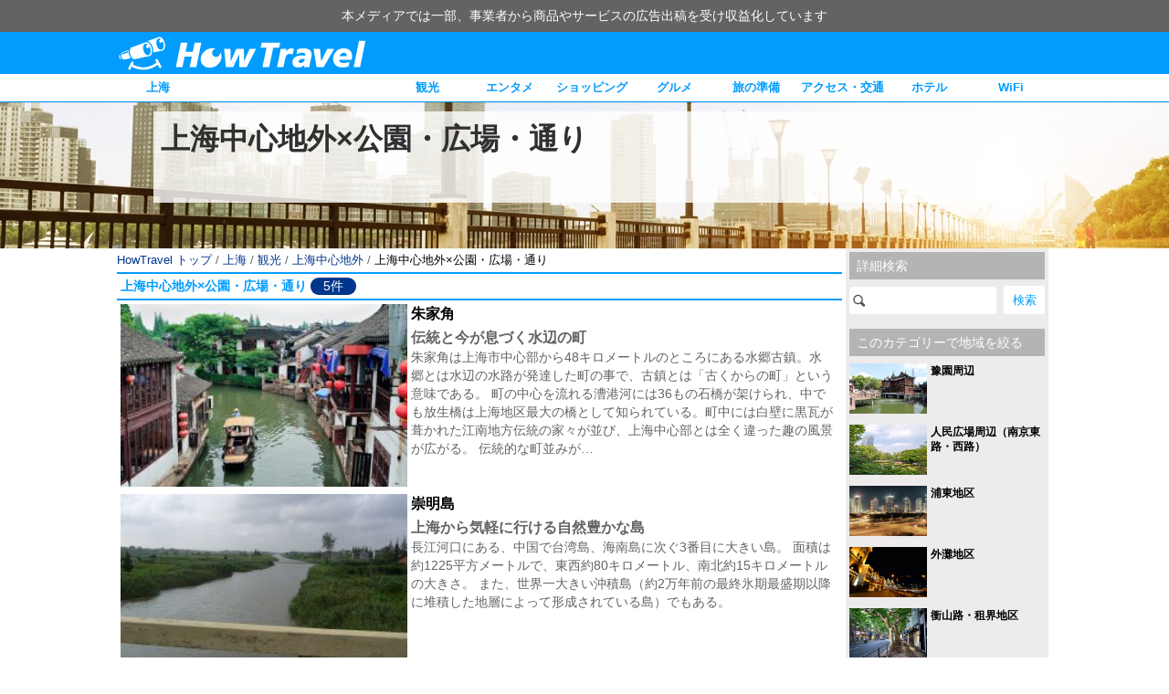

--- FILE ---
content_type: text/html; charset=UTF-8
request_url: https://www.howtravel.com/asia/china/shanghai/sha-sightseeing/sha-park_outside-shanghai/?md=area
body_size: 9461
content:
<!DOCTYPE html>
<html lang="ja">
<head>
<meta charset="utf-8">
<meta http-equiv="X-UA-Compatible" content="IE=edge, chrome=1" />
<meta name="viewport" content="width=device-width, user-scalable=no">
<link rel="alternate" type="application/atom+xml" title="HowTravel" href="https://www.howtravel.com/feed/atom/">
<link rel="shortcut icon" href="https://www.howtravel.com/wp-content/themes/tourpackage/public/img/favicon.ico" type="image/x-icon" />


<title>上海中心地外×公園・広場・通り - HowTravel</title>
<meta name="keywords" content="中国,上海,公園・広場・通り,上海中心地外,情報,旅行,旅程,準備,ランキング">
<meta name="description" content="">
<link rel="canonical" href="https://www.howtravel.com/asia/china/shanghai/sha-sightseeing/sha-park_outside-shanghai/">
<link rel="amphtml" href="https://www.howtravel.com/asia/china/shanghai/sha-sightseeing/sha-park_outside-shanghai/?amp=1">
<script type="application/ld+json">
[{"@context":"http:\/\/schema.org","@type":"WebSite","name":"HowTravel","alternateName":"\u30cf\u30a6\u30c8\u30e9\u30d9\u30eb","url":"https:\/\/www.howtravel.com"},{"@context":"http:\/\/schema.org","@type":"BreadcrumbList","itemListElement":[{"@type":"ListItem","position":1,"item":{"@id":"https:\/\/www.howtravel.com","name":"HowTravel \u30c8\u30c3\u30d7"}},{"@type":"ListItem","position":2,"item":{"@id":"https:\/\/www.howtravel.com\/asia\/china\/shanghai\/","name":"\u4e0a\u6d77"}},{"@type":"ListItem","position":3,"item":{"@id":"https:\/\/www.howtravel.com\/asia\/china\/shanghai\/sha-sightseeing\/","name":"\u4e0a\u6d77 \u89b3\u5149"}},{"@type":"ListItem","position":4,"item":{"@id":"https:\/\/www.howtravel.com\/asia\/china\/shanghai\/outside-shanghai\/","name":"\u4e0a\u6d77\u4e2d\u5fc3\u5730\u5916"}},{"@type":"ListItem","position":5,"item":{"@id":"https:\/\/www.howtravel.com\/asia\/china\/shanghai\/sha-sightseeing\/sha-park_outside-shanghai\/","name":"\u4e0a\u6d77\u4e2d\u5fc3\u5730\u5916\u00d7\u516c\u5712\u30fb\u5e83\u5834\u30fb\u901a\u308a"}}]}]
</script>

<meta property="fb:app_id" content="649127395223099">
<meta property="twitter:card" content="summary_large_image">
<meta property="twitter:site" content="@howtravel_jp">
<meta property="og:type" content="website">
<meta property="og:url" content="https://www.howtravel.com/asia/china/shanghai/sha-sightseeing/sha-park_outside-shanghai/">
<meta property="og:title" content="上海中心地外×公園・広場・通り - HowTravel">
<meta property="og:image" content="https://www.howtravel.com/wp-content/uploads/2015/09/shanghai.jpg">
<meta property="og:description" content="">
<meta name="google-play-app" content="app-id=com.howtravel.howtravel">

<style type="text/css">
      .column-a, .column-b {
    position: relative;
    box-sizing: border-box;
    margin: 0 auto;
    width: 1024px;
  }
  .column-a:after, .column-b:after, .column-l:after, .column-r:after {
    clear: both;
    content: ".";
    display: block;
    visibility: hidden;
    height: 0;
  }
  .column-a .column-l {
    width: 794px;
  }
  .column-a .column-r {
    width: 230px;
  }
  .column-b .column-l {
    width: 700px;
  }
  .column-b .column-r {
    width: 324px;
  }
  .column-l {
    float: left;
  }
  .column-r {
    float: right;
  }
  .column-l, .column-r {
    box-sizing: border-box;
  }
  </style>

<script type="text/javascript" language="javascript">
  var vc_pid = "884961789";
</script>

<script>
  var googletag = googletag || {};
  googletag.cmd = googletag.cmd || [];
</script>

<script>
  googletag.cmd.push(function() {
    googletag.defineSlot('/216138432/native-pickup', ['fluid'], 'div-gpt-ad-1504782753677-3').addService(googletag.pubads()).setTargeting("city","shanghai");
    googletag.defineSlot('/216138432/native-pickup-head', ['fluid'], 'div-gpt-ad-1508405552362-7').addService(googletag.pubads()).setTargeting("city","shanghai");
    googletag.defineSlot('/216138432/native-pickup-second', ['fluid'], 'div-gpt-ad-1521711758345-21').addService(googletag.pubads()).setTargeting("city","shanghai");

    googletag.defineSlot('/216138432/PC-right-landmark', [300, 600], 'div-gpt-ad-1510537842688-17').addService(googletag.pubads()).setTargeting("city","shanghai");

    googletag.defineSlot('/216138432/pc-header-landmark', [970, 90], 'div-gpt-ad-1513154998770-19').addService(googletag.pubads()).setTargeting("city","shanghai");
    googletag.defineSlot('/216138432/sp-header-landmark', [300, 100], 'div-gpt-ad-1513154998770-20').addService(googletag.pubads()).setTargeting("city","shanghai");

    googletag.pubads().enableSingleRequest();
    googletag.enableServices();
  });
</script>

  <link rel="stylesheet" href="https://www.howtravel.com/wp-content/themes/tourpackage/public/css/wall.desktop.css?6957712d06cc3" type="text/css">

</head>
<body>
<div class="prmessage">
  <div class="prmessage__container">
    <div class="prmessage__message">本メディアでは一部、事業者から商品やサービスの広告出稿を受け収益化しています</div>
  </div>
</div>  <div class="header-pc">
  <div class="header-pc__wrapper">
    <a class="header-pc__logo" href="https://www.howtravel.com">
      <img class="header-pc__logo-image" src="https://www.howtravel.com/wp-content/themes/tourpackage/public/img/logo_title.png" alt="HowTravel">
    </a>
  </div>
</div>
  <div class="navi-pc">
    <div class="wrapper">
      <div class="left item">
        <a href="https://www.howtravel.com/asia/china/shanghai/">上海</a>
      </div>
      <div class="right">
              <div class="item">
          <a href="https://www.howtravel.com/asia/china/shanghai/sha-sightseeing/">観光</a>
        </div>
              <div class="item">
          <a href="https://www.howtravel.com/asia/china/shanghai/sha-entertainment/">エンタメ</a>
        </div>
              <div class="item">
          <a href="https://www.howtravel.com/asia/china/shanghai/sha-shopping/">ショッピング</a>
        </div>
              <div class="item">
          <a href="https://www.howtravel.com/asia/china/shanghai/sha-restaurant/">グルメ</a>
        </div>
              <div class="item">
          <a href="https://www.howtravel.com/asia/china/shanghai/sha-preparation/">旅の準備</a>
        </div>
              <div class="item">
          <a href="https://www.howtravel.com/asia/china/shanghai/sha-access/">アクセス・交通</a>
        </div>
              <div class="item">
          <a href="https://www.howtravel.com/asia/china/shanghai/sha-hotel/shanghai-hotel-area/">ホテル</a>
        </div>
                    <div class="item">
          <a href="https://www.howtravel.com/internet/china/">WiFi</a>
        </div>
            </div>
    </div>
  </div>
<div class="page">
<div class="main-a">
      <img class="main-a__background" src="https://www.howtravel.com/wp-content/uploads/2000/middle/china/shanghai/area/outside-shanghai.jpg">
    <div class="content">
    <h1 class="h1">上海中心地外×公園・広場・通り</h1>
      </div>
</div>
<div class="column-a">
  <div class="column-r pla pra">
    <div class="bg mbc pba pta pra pla">
      <p class="headline-f">詳細検索</p>
      <form action="https://www.howtravel.com/asia/china/shanghai/" method="get" class="search-pc">
        <input class="search-input" type="text" name="s">
        <input class="search-submit" type="submit" value="検索">
      </form>
              <div class="area mtd">
          <p class="headline-f mbb">このカテゴリーで地域を絞る</p>
                      <ul class="">
                          <li class="mbc"><a class="article-k" href="https://www.howtravel.com/asia/china/shanghai/sha-sightseeing/sha-park_around-yu-garden/?md=area">
    <img class="image" src="https://www.howtravel.com/wp-content/uploads/2015/09/around-yu-garden-534x355.jpg" width="60px" height="55px" alt="around-yu-garden">
    <p class="title">豫園周辺</p>
</a>
</li>
                          <li class="mbc"><a class="article-k" href="https://www.howtravel.com/asia/china/shanghai/sha-sightseeing/sha-park_around-peoples-square/?md=area">
    <img class="image" src="https://www.howtravel.com/wp-content/uploads/2015/09/around-peoples-square-269x355.jpg" width="60px" height="55px" alt="around-peoples-square">
    <p class="title">人民広場周辺（南京東路・西路）</p>
</a>
</li>
                          <li class="mbc"><a class="article-k" href="https://www.howtravel.com/asia/china/shanghai/sha-sightseeing/sha-park_pudong-area/?md=area">
    <img class="image" src="https://www.howtravel.com/wp-content/uploads/2015/09/pudong-area-355x355.jpg" width="60px" height="55px" alt="pudong-area">
    <p class="title">浦東地区</p>
</a>
</li>
                          <li class="mbc"><a class="article-k" href="https://www.howtravel.com/asia/china/shanghai/sha-sightseeing/sha-park_the-bund-area/?md=area">
    <img class="image" src="https://www.howtravel.com/wp-content/uploads/2015/09/the-bund-area-532x355.jpg" width="60px" height="55px" alt="the-bund-area">
    <p class="title">外灘地区</p>
</a>
</li>
                          <li class="mbc"><a class="article-k" href="https://www.howtravel.com/asia/china/shanghai/sha-sightseeing/sha-park_heng-shan-lu-and-concession-area/?md=area">
    <img class="image" src="https://www.howtravel.com/wp-content/uploads/2015/09/heng-shan-lu-and-concession-area-473x355.jpg" width="60px" height="55px" alt="heng-shan-lu-and-concession-area">
    <p class="title">衝山路・租界地区</p>
</a>
</li>
                          <li class="mbc"><a class="article-k" href="https://www.howtravel.com/asia/china/shanghai/sha-sightseeing/sha-park_hongkou-district/?md=area">
    <img class="image" src="https://www.howtravel.com/wp-content/uploads/2015/09/hongkou-district-473x355.jpg" width="60px" height="55px" alt="hongkou-district">
    <p class="title">虹口地区</p>
</a>
</li>
                          <li class="mbc"><a class="article-k" href="https://www.howtravel.com/asia/china/shanghai/sha-sightseeing/sha-park_outside-shanghai/?md=area">
    <img class="image" src="https://www.howtravel.com/wp-content/uploads/2015/09/outside-shanghai-534x343.jpg" width="60px" height="55px" alt="outside-shanghai">
    <p class="title">上海中心地外</p>
</a>
</li>
                        </ul>
                  </div>
          </div>
      </div>
  <div class="column-l ba">
    <div class="breadcrumb">
      <a href="https://www.howtravel.com" class="breadcrumb-link has-link">HowTravel トップ</a>
    /      <a href="https://www.howtravel.com/asia/china/shanghai/" class="breadcrumb-link has-link">上海</a>
    /      <a href="https://www.howtravel.com/asia/china/shanghai/sha-sightseeing/" class="breadcrumb-link has-link">観光</a>
    /      <a href="https://www.howtravel.com/asia/china/shanghai/outside-shanghai/" class="breadcrumb-link has-link">上海中心地外</a>
    /      <p class="breadcrumb-link no-link">上海中心地外×公園・広場・通り</p>
    </div>
                    <h2 class="headline-a">
  <p class="title">上海中心地外×公園・広場・通り</p>
      <p class="count">5件</p>
  </h2>
  <a class="article-i" href="https://www.howtravel.com/asia/china/shanghai/sha-sightseeing/sha-park/zhujiajiao/">
  <div class="image-wrapper">
          <img src="https://www.howtravel.com/wp-content/uploads/2015/09/slick_Zhujiajiao_100-270x180.jpg" class="image" alt="Zhujiajiao">
      </div>
  <div class="content-wrapper">
    <p class="title">朱家角</p>
          <p class="sub-title">伝統と今が息づく水辺の町</p>
              <p class="description">朱家角は上海市中心部から48キロメートルのところにある水郷古鎮。水郷とは水辺の水路が発達した町の事で、古鎮とは「古くからの町」という意味である。 町の中心を流れる漕港河には36もの石橋が架けられ、中でも放生橋は上海地区最大の橋として知られている。町中には白壁に黒瓦が葺かれた江南地方伝統の家々が並び、上海中心部とは全く違った趣の風景が広がる。 伝統的な町並みが&hellip;</p>
      </div>
</a>
          <a class="article-i" href="https://www.howtravel.com/asia/china/shanghai/sha-sightseeing/sha-park/chongming-island/">
  <div class="image-wrapper">
          <img src="https://www.howtravel.com/wp-content/uploads/2015/09/slick_Chongming-Island_100-270x180.jpg" class="image" alt="Chongming Island">
      </div>
  <div class="content-wrapper">
    <p class="title">崇明島</p>
          <p class="sub-title">上海から気軽に行ける自然豊かな島</p>
              <p class="description">長江河口にある、中国で台湾島、海南島に次ぐ3番目に大きい島。 面積は約1225平方メートルで、東西約80キロメートル、南北約15キロメートルの大きさ。 また、世界一大きい沖積島（約2万年前の最終氷期最盛期以降に堆積した地層によって形成されている島）でもある。</p>
      </div>
</a>
          <a class="article-i" href="https://www.howtravel.com/asia/china/shanghai/sha-sightseeing/sha-park/qibao-old-street/">
  <div class="image-wrapper">
          <img src="https://www.howtravel.com/wp-content/uploads/2015/09/slick_Qibao-Old-Street_100-270x180.jpg" class="image" alt="Qibao Old Street">
      </div>
  <div class="content-wrapper">
    <p class="title">七宝老街</p>
          <p class="sub-title">地元の人々にも愛される水郷古鎮</p>
              <p class="description">市の中心部から南西へ約15キロメートルのところにある水郷古鎮。 地下鉄9号線で行くことができ距離も近いため、最も訪れやすい水郷古鎮として人気。 面積は21.3平方キロメートルと小規模だが、1000年以上もの歴史を持つ。</p>
      </div>
</a>
              <a class="article-i" href="https://www.howtravel.com/asia/china/shanghai/sha-sightseeing/sha-park/sheshan-national-forest-park/">
  <div class="image-wrapper">
          <img src="https://www.howtravel.com/wp-content/uploads/2015/09/slick_Sheshan-National-Forest-Park_100-270x180.jpg" class="image" alt="Sheshan National Forest Park">
      </div>
  <div class="content-wrapper">
    <p class="title">余山国家森林公園</p>
          <p class="sub-title">上海で最も高い山「余山」を擁する公園</p>
              <p class="description">上海市中心部より南西へ約30キロメートルに位置する森林公園。「余山」と呼ばれる山を擁する。余山は「西余山」と「東余山」に分かれ、高さは最高で99メートル。山がほとんどない上海において、最も高い山と言われている。上海はほとんどが平地なため、余山からは四方に広がる街を、遠くまで見渡すことができる。また、気軽にハイキングを楽しめる、と地元の人々に人気のスポットでも&hellip;</p>
      </div>
</a>
          <a class="article-i" href="https://www.howtravel.com/asia/china/shanghai/sha-sightseeing/sha-park/garden-zuibaichi/">
  <div class="image-wrapper">
          <img src="https://www.howtravel.com/wp-content/uploads/2015/09/slick_Garden-Zuibaichi_100-270x180.jpg" class="image" alt="Garden Zuibaichi">
      </div>
  <div class="content-wrapper">
    <p class="title">酔白池</p>
          <p class="sub-title">唐代の詩人・白居易に憧れ造られた庭園</p>
              <p class="description">上海南西の松江区に位置する庭園で、豫園・古猗園・秋霞圃・曲水園とともに上海五大古典園林とされている。 もともと「酔白池」のある場所は宋代の役人・朱之純によって建てられた私邸「谷陽園」であった。</p>
      </div>
</a>
              <div class="mbe"></div>
          </div>
</div>
</div>
<div class="footer">
  <div class="footer__wrapper">
    <p class="footer__title">HowTravel 海外データガイド一覧</p>
        <p class="footer__subtitle">ヨーロッパ</p>
            <a class="footer__item" href="https://www.howtravel.com/europe/france/strasbourg/">ストラスブール</a>
        <a class="footer__item" href="https://www.howtravel.com/europe/france/nice/">ニース</a>
        <a class="footer__item" href="https://www.howtravel.com/europe/france/paris/">パリ</a>
                <a class="footer__item" href="https://www.howtravel.com/europe/uk/edinburgh/">エジンバラ</a>
        <a class="footer__item" href="https://www.howtravel.com/europe/uk/london/">ロンドン</a>
                <a class="footer__item" href="https://www.howtravel.com/europe/italy/naples/">ナポリ</a>
        <a class="footer__item" href="https://www.howtravel.com/europe/italy/florence/">フィレンツェ</a>
        <a class="footer__item" href="https://www.howtravel.com/europe/italy/venice/">ベネチア</a>
        <a class="footer__item" href="https://www.howtravel.com/europe/italy/milan/">ミラノ</a>
        <a class="footer__item" href="https://www.howtravel.com/europe/italy/rome/">ローマ</a>
                <a class="footer__item" href="https://www.howtravel.com/europe/switzerland/switzerland-switzerland/">スイス</a>
                <a class="footer__item" href="https://www.howtravel.com/europe/austria/vienna/">ウィーン</a>
                <a class="footer__item" href="https://www.howtravel.com/europe/netherlands/amsterdam/">アムステルダム</a>
                <a class="footer__item" href="https://www.howtravel.com/europe/spain/granada/">グラナダ</a>
        <a class="footer__item" href="https://www.howtravel.com/europe/spain/seville/">セビリア</a>
        <a class="footer__item" href="https://www.howtravel.com/europe/spain/barcelona/">バルセロナ</a>
        <a class="footer__item" href="https://www.howtravel.com/europe/spain/madrid/">マドリード</a>
                <a class="footer__item" href="https://www.howtravel.com/europe/germany/frankfurt/">フランクフルト</a>
        <a class="footer__item" href="https://www.howtravel.com/europe/germany/berlin/">ベルリン</a>
        <a class="footer__item" href="https://www.howtravel.com/europe/germany/munich/">ミュンヘン</a>
                <p class="footer__subtitle">アジア</p>
            <a class="footer__item" href="https://www.howtravel.com/asia/japan/japa-japan/">日本</a>
                <a class="footer__item" href="https://www.howtravel.com/asia/india/delhi/">デリー</a>
                <a class="footer__item" href="https://www.howtravel.com/asia/indonesia/jakarta/">ジャカルタ</a>
        <a class="footer__item" href="https://www.howtravel.com/asia/indonesia/bali/">バリ</a>
                <a class="footer__item" href="https://www.howtravel.com/asia/singapore/sin-singapore/">シンガポール</a>
                <a class="footer__item" href="https://www.howtravel.com/asia/korea/seoul/">ソウル</a>
        <a class="footer__item" href="https://www.howtravel.com/asia/korea/busan/">釜山</a>
                <a class="footer__item" href="https://www.howtravel.com/asia/thailand/bangkok/">バンコク</a>
                <a class="footer__item" href="https://www.howtravel.com/asia/taiwan/taipei/">台北</a>
                <a class="footer__item" href="https://www.howtravel.com/asia/china/hong-kong/">香港</a>
        <a class="footer__item" href="https://www.howtravel.com/asia/china/shanghai/">上海</a>
        <a class="footer__item" href="https://www.howtravel.com/asia/china/beijing/">北京</a>
        <a class="footer__item" href="https://www.howtravel.com/asia/china/macau/">マカオ</a>
                <a class="footer__item" href="https://www.howtravel.com/asia/philippines/manila/">マニラ</a>
                <a class="footer__item" href="https://www.howtravel.com/asia/vietnam/hanoi/">ハノイ</a>
        <a class="footer__item" href="https://www.howtravel.com/asia/vietnam/ho-chi-minh-city/">ホーチミン</a>
                <a class="footer__item" href="https://www.howtravel.com/asia/malaysia/kualalumpur/">クアラルンプール</a>
                <p class="footer__subtitle">中東</p>
            <a class="footer__item" href="https://www.howtravel.com/mideast/turkey/istanbul/">イスタンブール</a>
                <p class="footer__subtitle">オセアニア</p>
            <a class="footer__item" href="https://www.howtravel.com/oceania/australia/sydney/">シドニー</a>
                <p class="footer__subtitle">北米</p>
            <a class="footer__item" href="https://www.howtravel.com/north-america/us/guam/">グアム</a>
        <a class="footer__item" href="https://www.howtravel.com/north-america/us/saipan/">サイパン</a>
        <a class="footer__item" href="https://www.howtravel.com/north-america/us/hawaii/">ハワイ</a>
        <a class="footer__item" href="https://www.howtravel.com/north-america/us/chicago/">シカゴ</a>
        <a class="footer__item" href="https://www.howtravel.com/north-america/us/new-york/">ニューヨーク</a>
        <a class="footer__item" href="https://www.howtravel.com/north-america/us/los-angeles/">ロサンゼルス</a>
                <a class="footer__item" href="https://www.howtravel.com/north-america/canada/toronto/">トロント</a>
                <p class="footer__subtitle">中南米</p>
            <a class="footer__item" href="https://www.howtravel.com/south-central-america/brazil/sao-paulo/">サンパウロ</a>
                <p class="footer__title">グループサイト</p>
        <a class="footer__item" href="https://www.howtravel.com/news/">HowTravelニュース</a>
        <a class="footer__item" href="https://www.howtravel.com/suitcase/">スーツケースおすすめ情報</a>
        <a class="footer__item" href="https://www.howtravel.com/internet/">HowTravelWiFi</a>
        <div class="c mtf mbc">
          <a class="footer__item" href="https://www.howtravel.com">サイトトップ</a>
          <a class="footer__item" href="https://hitinc.co.jp">運営会社</a>
          <a class="footer__item" href="https://hitinc.co.jp/terms-of-use/">利用規約</a>
          <a class="footer__item" href="https://hitinc.co.jp/privacy/">プライバシーポリシー</a>
          <a class="footer__item" href="https://hitinc.co.jp/specified-commercial-transactions-law/">特定商取引法に基づく表示</a>
          <a class="footer__item" href="https://hitinc.co.jp/contact-hitinc/">お問い合わせ</a>
        <p class="footer__copyright">&copy; 2015-2020 HIT Inc.</p>
    </div>
  </div>
</div>
  <script>
window.world = [{"id":76,"title":"\u30e8\u30fc\u30ed\u30c3\u30d1","slug":"europe","description":"Europe","countries":[{"id":63,"title":"\u30d5\u30e9\u30f3\u30b9","slug":"france","description":"France","cities":[{"id":292,"title":"\u30b9\u30c8\u30e9\u30b9\u30d6\u30fc\u30eb","slug":"strasbourg","description":"","link":"https:\/\/www.howtravel.com\/europe\/france\/strasbourg\/"},{"id":364,"title":"\u30cb\u30fc\u30b9","slug":"nice","description":"","link":"https:\/\/www.howtravel.com\/europe\/france\/nice\/"},{"id":62,"title":"\u30d1\u30ea","slug":"paris","description":"","link":"https:\/\/www.howtravel.com\/europe\/france\/paris\/"}]},{"id":122,"title":"\u30a4\u30ae\u30ea\u30b9","slug":"uk","description":"United Kingdom","cities":[{"id":325,"title":"\u30a8\u30b8\u30f3\u30d0\u30e9","slug":"edinburgh","description":"","link":"https:\/\/www.howtravel.com\/europe\/uk\/edinburgh\/"},{"id":123,"title":"\u30ed\u30f3\u30c9\u30f3","slug":"london","description":"","link":"https:\/\/www.howtravel.com\/europe\/uk\/london\/"}]},{"id":106,"title":"\u30a4\u30bf\u30ea\u30a2","slug":"italy","description":"Italy","cities":[{"id":337,"title":"\u30ca\u30dd\u30ea","slug":"naples","description":"","link":"https:\/\/www.howtravel.com\/europe\/italy\/naples\/"},{"id":172,"title":"\u30d5\u30a3\u30ec\u30f3\u30c4\u30a7","slug":"florence","description":"","link":"https:\/\/www.howtravel.com\/europe\/italy\/florence\/"},{"id":264,"title":"\u30d9\u30cd\u30c1\u30a2","slug":"venice","description":"","link":"https:\/\/www.howtravel.com\/europe\/italy\/venice\/"},{"id":201,"title":"\u30df\u30e9\u30ce","slug":"milan","description":"","link":"https:\/\/www.howtravel.com\/europe\/italy\/milan\/"},{"id":107,"title":"\u30ed\u30fc\u30de","slug":"rome","description":"","link":"https:\/\/www.howtravel.com\/europe\/italy\/rome\/"}]},{"id":317,"title":"\u30b9\u30a4\u30b9","slug":"switzerland","description":"Switzerland","cities":[{"id":363,"title":"\u30b9\u30a4\u30b9","slug":"switzerland-switzerland","description":"","link":"https:\/\/www.howtravel.com\/europe\/switzerland\/switzerland-switzerland\/"}]},{"id":217,"title":"\u30aa\u30fc\u30b9\u30c8\u30ea\u30a2","slug":"austria","description":"Austria","cities":[{"id":218,"title":"\u30a6\u30a3\u30fc\u30f3","slug":"vienna","description":"","link":"https:\/\/www.howtravel.com\/europe\/austria\/vienna\/"}]},{"id":269,"title":"\u30aa\u30e9\u30f3\u30c0","slug":"netherlands","description":"Netherlands","cities":[{"id":270,"title":"\u30a2\u30e0\u30b9\u30c6\u30eb\u30c0\u30e0","slug":"amsterdam","description":"","link":"https:\/\/www.howtravel.com\/europe\/netherlands\/amsterdam\/"}]},{"id":152,"title":"\u30b9\u30da\u30a4\u30f3","slug":"spain","description":"Spain","cities":[{"id":431,"title":"\u30b0\u30e9\u30ca\u30c0","slug":"granada","description":"","link":"https:\/\/www.howtravel.com\/europe\/spain\/granada\/"},{"id":378,"title":"\u30bb\u30d3\u30ea\u30a2","slug":"seville","description":"","link":"https:\/\/www.howtravel.com\/europe\/spain\/seville\/"},{"id":153,"title":"\u30d0\u30eb\u30bb\u30ed\u30ca","slug":"barcelona","description":"","link":"https:\/\/www.howtravel.com\/europe\/spain\/barcelona\/"},{"id":239,"title":"\u30de\u30c9\u30ea\u30fc\u30c9","slug":"madrid","description":"","link":"https:\/\/www.howtravel.com\/europe\/spain\/madrid\/"}]},{"id":77,"title":"\u30c9\u30a4\u30c4","slug":"germany","description":"Germany","cities":[{"id":257,"title":"\u30d5\u30e9\u30f3\u30af\u30d5\u30eb\u30c8","slug":"frankfurt","description":"","link":"https:\/\/www.howtravel.com\/europe\/germany\/frankfurt\/"},{"id":393,"title":"\u30d9\u30eb\u30ea\u30f3","slug":"berlin","description":"","link":"https:\/\/www.howtravel.com\/europe\/germany\/berlin\/"},{"id":78,"title":"\u30df\u30e5\u30f3\u30d8\u30f3","slug":"munich","description":"","link":"https:\/\/www.howtravel.com\/europe\/germany\/munich\/"}]}]},{"id":451,"title":"\u30a2\u30b8\u30a2","slug":"asia","description":"Asia","countries":[{"id":901,"title":"\u65e5\u672c","slug":"japan","description":"Japan","cities":[{"id":13837,"title":"\u65e5\u672c","slug":"japa-japan","description":"","link":"https:\/\/www.howtravel.com\/asia\/japan\/japa-japan\/"}]},{"id":1292,"title":"\u30a4\u30f3\u30c9","slug":"india","description":"India","cities":[{"id":1510,"title":"\u30c7\u30ea\u30fc","slug":"delhi","description":"","link":"https:\/\/www.howtravel.com\/asia\/india\/delhi\/"}]},{"id":1293,"title":"\u30a4\u30f3\u30c9\u30cd\u30b7\u30a2","slug":"indonesia","description":"Indonesia","cities":[{"id":1472,"title":"\u30b8\u30e3\u30ab\u30eb\u30bf","slug":"jakarta","description":"","link":"https:\/\/www.howtravel.com\/asia\/indonesia\/jakarta\/"},{"id":1547,"title":"\u30d0\u30ea","slug":"bali","description":"","link":"https:\/\/www.howtravel.com\/asia\/indonesia\/bali\/"}]},{"id":847,"title":"\u30b7\u30f3\u30ac\u30dd\u30fc\u30eb","slug":"singapore","description":"Singapore","cities":[{"id":848,"title":"\u30b7\u30f3\u30ac\u30dd\u30fc\u30eb","slug":"sin-singapore","description":"","link":"https:\/\/www.howtravel.com\/asia\/singapore\/sin-singapore\/"}]},{"id":452,"title":"\u97d3\u56fd","slug":"korea","description":"Korea","cities":[{"id":453,"title":"\u30bd\u30a6\u30eb","slug":"seoul","description":"","link":"https:\/\/www.howtravel.com\/asia\/korea\/seoul\/"},{"id":693,"title":"\u91dc\u5c71","slug":"busan","description":"","link":"https:\/\/www.howtravel.com\/asia\/korea\/busan\/"}]},{"id":557,"title":"\u30bf\u30a4","slug":"thailand","description":"Thailand","cities":[{"id":558,"title":"\u30d0\u30f3\u30b3\u30af","slug":"bangkok","description":"","link":"https:\/\/www.howtravel.com\/asia\/thailand\/bangkok\/"}]},{"id":610,"title":"\u53f0\u6e7e","slug":"taiwan","description":"Taiwan","cities":[{"id":611,"title":"\u53f0\u5317","slug":"taipei","description":"","link":"https:\/\/www.howtravel.com\/asia\/taiwan\/taipei\/"}]},{"id":590,"title":"\u4e2d\u56fd","slug":"china","description":"China","cities":[{"id":637,"title":"\u9999\u6e2f","slug":"hong-kong","description":"","link":"https:\/\/www.howtravel.com\/asia\/china\/hong-kong\/"},{"id":591,"title":"\u4e0a\u6d77","slug":"shanghai","description":"","link":"https:\/\/www.howtravel.com\/asia\/china\/shanghai\/"},{"id":772,"title":"\u5317\u4eac","slug":"beijing","description":"","link":"https:\/\/www.howtravel.com\/asia\/china\/beijing\/"},{"id":669,"title":"\u30de\u30ab\u30aa","slug":"macau","description":"","link":"https:\/\/www.howtravel.com\/asia\/china\/macau\/"}]},{"id":829,"title":"\u30d5\u30a3\u30ea\u30d4\u30f3","slug":"philippines","description":"Philippines","cities":[{"id":830,"title":"\u30de\u30cb\u30e9","slug":"manila","description":"","link":"https:\/\/www.howtravel.com\/asia\/philippines\/manila\/"}]},{"id":791,"title":"\u30d9\u30c8\u30ca\u30e0","slug":"vietnam","description":"Vietnam","cities":[{"id":792,"title":"\u30cf\u30ce\u30a4","slug":"hanoi","description":"","link":"https:\/\/www.howtravel.com\/asia\/vietnam\/hanoi\/"},{"id":811,"title":"\u30db\u30fc\u30c1\u30df\u30f3","slug":"ho-chi-minh-city","description":"","link":"https:\/\/www.howtravel.com\/asia\/vietnam\/ho-chi-minh-city\/"}]},{"id":722,"title":"\u30de\u30ec\u30fc\u30b7\u30a2","slug":"malaysia","description":"Malaysia","cities":[{"id":723,"title":"\u30af\u30a2\u30e9\u30eb\u30f3\u30d7\u30fc\u30eb","slug":"kualalumpur","description":"","link":"https:\/\/www.howtravel.com\/asia\/malaysia\/kualalumpur\/"}]}]},{"id":1285,"title":"\u4e2d\u6771","slug":"mideast","description":"Mideast","countries":[{"id":1323,"title":"\u30c8\u30eb\u30b3","slug":"turkey","description":"Turkey","cities":[{"id":1373,"title":"\u30a4\u30b9\u30bf\u30f3\u30d6\u30fc\u30eb","slug":"istanbul","description":"","link":"https:\/\/www.howtravel.com\/mideast\/turkey\/istanbul\/"}]}]},{"id":1286,"title":"\u30aa\u30bb\u30a2\u30cb\u30a2","slug":"oceania","description":"Oceania","countries":[{"id":721,"title":"\u30aa\u30fc\u30b9\u30c8\u30e9\u30ea\u30a2","slug":"australia","description":"Australia","cities":[{"id":706,"title":"\u30b7\u30c9\u30cb\u30fc","slug":"sydney","description":"","link":"https:\/\/www.howtravel.com\/oceania\/australia\/sydney\/"}]}]},{"id":1017,"title":"\u5317\u7c73","slug":"north-america","description":"North America","countries":[{"id":941,"title":"\u30a2\u30e1\u30ea\u30ab","slug":"us","description":"United States","cities":[{"id":966,"title":"\u30b0\u30a2\u30e0","slug":"guam","description":"","link":"https:\/\/www.howtravel.com\/north-america\/us\/guam\/"},{"id":989,"title":"\u30b5\u30a4\u30d1\u30f3","slug":"saipan","description":"","link":"https:\/\/www.howtravel.com\/north-america\/us\/saipan\/"},{"id":942,"title":"\u30cf\u30ef\u30a4","slug":"hawaii","description":"","link":"https:\/\/www.howtravel.com\/north-america\/us\/hawaii\/"},{"id":1469,"title":"\u30b7\u30ab\u30b4","slug":"chicago","description":"","link":"https:\/\/www.howtravel.com\/north-america\/us\/chicago\/"},{"id":1531,"title":"\u30cb\u30e5\u30fc\u30e8\u30fc\u30af","slug":"new-york","description":"","link":"https:\/\/www.howtravel.com\/north-america\/us\/new-york\/"},{"id":1658,"title":"\u30ed\u30b5\u30f3\u30bc\u30eb\u30b9","slug":"los-angeles","description":"","link":"https:\/\/www.howtravel.com\/north-america\/us\/los-angeles\/"}]},{"id":1300,"title":"\u30ab\u30ca\u30c0","slug":"canada","description":"Canada","cities":[{"id":1522,"title":"\u30c8\u30ed\u30f3\u30c8","slug":"toronto","description":"","link":"https:\/\/www.howtravel.com\/north-america\/canada\/toronto\/"}]}]},{"id":1287,"title":"\u4e2d\u5357\u7c73","slug":"south-central-america","description":"South Central America","countries":[{"id":1337,"title":"\u30d6\u30e9\u30b8\u30eb","slug":"brazil","description":"Brazil","cities":[{"id":1462,"title":"\u30b5\u30f3\u30d1\u30a6\u30ed","slug":"sao-paulo","description":"","link":"https:\/\/www.howtravel.com\/south-central-america\/brazil\/sao-paulo\/"}]}]}];
window.howtravel = {"layer":"category-area","city":"shanghai"};
</script>
  <script type="text/javascript">
    (function() {
  window.lazyLoad = window.lazyLoad || {};
  window.lazyLoad.threshold = 150;
  window.lazyLoad.supportsIntersectionObserver = "IntersectionObserver" in window;
  window.lazyLoad.isBot = false; //!("onscroll" in window) || /(gle|ing|ro)bot|crawl|spider/i.test(navigator.userAgent);
  window.lazyLoad.selector = "[data-src]";
  window.lazyLoad.delay = 150;

  function empty(obj) {
    return typeof obj === "undefined" || obj === null;
  }

  function setTimeoutData(element, value) {
    if (value === null) {
      element.removeAttribute("data-ll-timeout");
      return;
    }
    element.setAttribute("data-ll-timeout", value);
  }
  function getTimeoutData(element) {
    return element.getAttribute("data-ll-timeout");
  }

  function loadImage(element) {
    if (empty(element) || empty(element.dataset) || empty(element.dataset.src)) {
      return;
    }
    if (element.classList.contains("loaded")) {
      return;
    }
    var timeoutId = getTimeoutData(element);
    if (timeoutId) {
      return;
    }
    timeoutId = setTimeout(function() {
      if (window.lazyLoad.observer) {
        window.lazyLoad.observer.unobserve(element);
      }
      if (element.tagName === "IMG" || element.tagName === "IFRAME") {
        element.src = element.dataset.src;
      } else {
        var image = new Image();
        image.src = element.dataset.src;
        image.alt = element.dataset.alt;
        image.onerror = function() {
          element.innerHTML = "";
          var parent = element.parentElement;
          if (parent.classList.contains("instagram")) {
            parent.innerHTML = "";
          }
        };
        element.appendChild(image);
      }
      element.classList.add("loaded");
    }, window.lazyLoad.delay);
    setTimeoutData(element, timeoutId);
  }

  function cancelLoadImage(element) {
    var timeoutId = getTimeoutData(element);
    if (!timeoutId) {
      return;
    }
    clearTimeout(timeoutId);
    setTimeoutData(element, null);
  }

  function getTopOffset(element) {
    return element.getBoundingClientRect().top + window.pageYOffset - element.ownerDocument.documentElement.clientTop;
  }
  function isBelowViewport(element, threshold) {
    var fold = window.innerHeight + window.pageYOffset;
    return fold <= getTopOffset(element) - threshold;
  }
  function getLeftOffset(element) {
    return element.getBoundingClientRect().left + window.pageXOffset - element.ownerDocument.documentElement.clientLeft;
  }
  function isAtRightOfViewport(element, threshold) {
    var documentWidth = window.innerWidth;
    var fold = documentWidth + window.pageXOffset;
    return fold <= getLeftOffset(element) - threshold;
  }
  function isAboveViewport(element, threshold) {
    var fold = window.pageYOffset;
    return fold >= getTopOffset(element) + threshold + element.offsetHeight;
  }
  function isAtLeftOfViewport(element, threshold) {
    var fold = window.pageXOffset;
    return fold >= getLeftOffset(element) + threshold + element.offsetWidth;
  }
  function isInsideViewport(element) {
    var threshold = window.lazyLoad.threshold;
    return (
      !isBelowViewport(element, threshold) &&
      !isAboveViewport(element, threshold) &&
      !isAtRightOfViewport(element, threshold) &&
      !isAtLeftOfViewport(element, threshold)
    );
  }

  function loadThroughElements() {
    var elements = document.querySelectorAll(window.lazyLoad.selector);
    var element;
    for (var i = 0; i < elements.length; i++) {
      element = elements[i];
      if (isInsideViewport(element)) {
        loadImage(element);
      } else {
        cancelLoadImage(element);
      }
    }
  }

  var elements = document.querySelectorAll(window.lazyLoad.selector);
  var element;
  if (window.lazyLoad.isBot) {
    for (var i = 0; i < elements.length; i++) {
      element = elements[i];
      loadImage(element);
    }
  } else if (window.lazyLoad.supportsIntersectionObserver) {
    window.lazyLoad.observer = new IntersectionObserver(
      function(entries) {
        entries.forEach(function(entry) {
          if (entry.isIntersecting || entry.intersectionRatio > 0) {
            loadImage(entry.target);
          } else {
            cancelLoadImage(entry.target);
          }
        });
      },
      {
        root: null,
        rootMargin: window.lazyLoad.threshold + "px"
      }
    );
    elements.forEach(function(element) {
      window.lazyLoad.observer.observe(element);
    });
  } else {
    loadThroughElements();
    window.addEventListener("scroll", loadThroughElements);
  }
})();
  </script>
  <script type="text/javascript" src="https://www.howtravel.com/wp-content/themes/tourpackage/public/js/wall.js?6957712d06cc3" async></script>
<style>.async-hide { opacity: 0 !important} </style>
<script>(function(a,s,y,n,c,h,i,d,e){s.className+=' '+y;h.start=1*new Date;
h.end=i=function(){s.className=s.className.replace(RegExp(' ?'+y),'')};
(a[n]=a[n]||[]).hide=h;setTimeout(function(){i();h.end=null},c);h.timeout=c;
})(window,document.documentElement,'async-hide','dataLayer',4000,
{'GTM-5KDXL34':true});</script>
<script>
  (function(i,s,o,g,r,a,m){i['GoogleAnalyticsObject']=r;i[r]=i[r]||function(){
  (i[r].q=i[r].q||[]).push(arguments)},i[r].l=1*new Date();a=s.createElement(o),
  m=s.getElementsByTagName(o)[0];a.async=1;a.src=g;m.parentNode.insertBefore(a,m)
  })(window,document,'script','https://www.google-analytics.com/analytics.js','ga');
  ga('create', 'UA-58941304-1', 'auto', {'siteSpeedSampleRate': 50});
  ga('require', 'GTM-5KDXL34');
  ga('set', 'transport', 'beacon');
  ga('send', 'pageview');
</script>

<script type="text/javascript" src="//aml.valuecommerce.com/vcdal.js" async></script>

<script async='async' src='https://www.googletagservices.com/tag/js/gpt.js'></script>

<script defer src="https://static.cloudflareinsights.com/beacon.min.js/vcd15cbe7772f49c399c6a5babf22c1241717689176015" integrity="sha512-ZpsOmlRQV6y907TI0dKBHq9Md29nnaEIPlkf84rnaERnq6zvWvPUqr2ft8M1aS28oN72PdrCzSjY4U6VaAw1EQ==" data-cf-beacon='{"version":"2024.11.0","token":"486630919ca74353a8039be4e30dcc35","r":1,"server_timing":{"name":{"cfCacheStatus":true,"cfEdge":true,"cfExtPri":true,"cfL4":true,"cfOrigin":true,"cfSpeedBrain":true},"location_startswith":null}}' crossorigin="anonymous"></script>
</body>
</html>


--- FILE ---
content_type: application/javascript; charset=utf-8;
request_url: https://dalc.valuecommerce.com/app3?p=884961789&_s=https%3A%2F%2Fwww.howtravel.com%2Fasia%2Fchina%2Fshanghai%2Fsha-sightseeing%2Fsha-park_outside-shanghai%2F%3Fmd%3Darea&vf=iVBORw0KGgoAAAANSUhEUgAAAAMAAAADCAYAAABWKLW%2FAAAAMElEQVQYV2NkFGP4n%2BE4jeHpygoGxnhmof%2F1Ea0MOvp5DIy7ubr%2Be5%2BLYFikIccAAPgUDJ5Kl1boAAAAAElFTkSuQmCC
body_size: 4807
content:
vc_linkswitch_callback({"t":"6957964f","r":"aVeWTwAML3MS3luXCooAHwqKCJRg9g","ub":"aVeWTgAOXwMS3luXCooFuwqKBtjiqA%3D%3D","vcid":"tCli03pSuS5vIKw442YYfRImUlwHN4irp-_gr3YBUyLzpHVgFmQmXJGEhSjhT1lp4rVlRCLBTjsKp97A1xK4_kXiQS8BSwUHuOezzAG6S5c7dgN0hfirjzaj6reuuLz9_gOS3dxsgpw","vcpub":"0.798579","r.advg.jp":{"a":"2550407","m":"2366735","g":"d56704eac1","sp":"utm_source%3Dvaluecommerce%26utm_medium%3Daffiliate"},"store.ace.jp":{"a":"2754260","m":"2585428","g":"eb1a38048a"},"l":4,"www.hotpepper.jp?vos=nhppvccp99002":{"a":"2594692","m":"2262623","g":"1848c5e4a1","sp":"vos%3Dnhppvccp99002"},"p":884961789,"www.jtb.co.jp/kaigai":{"a":"2915989","m":"2214108","g":"4c2623268a"},"jtrip.co.jp":{"a":"2893108","m":"2409616","g":"092fbc908a"},"s":3222310,"www.rurubu.travel":{"a":"2550407","m":"2366735","g":"d56704eac1","sp":"utm_source%3Dvaluecommerce%26utm_medium%3Daffiliate"},"dom.jtb.co.jp":{"a":"2549714","m":"2161637","g":"e32c3edeb9","sp":"utm_source%3Dvcdom%26utm_medium%3Daffiliate"},"jal.co.jp/tour":{"a":"2910359","m":"2403993","g":"2ec635c28a"},"master.qa.notyru.com":{"a":"2550407","m":"2366735","g":"d56704eac1","sp":"utm_source%3Dvaluecommerce%26utm_medium%3Daffiliate"},"mini-shopping.yahoo.co.jp":{"a":"2821580","m":"2201292","g":"1e767b768a"},"shopping.geocities.jp":{"a":"2821580","m":"2201292","g":"1e767b768a"},"jal.co.jp/jp/ja/tour":{"a":"2910359","m":"2403993","g":"2ec635c28a"},"www.expedia.co.jp":{"a":"2438503","m":"2382533","g":"f9e620bfce","sp":"eapid%3D0-28%26affcid%3Djp.network.valuecommerce.general_mylink."},"www.jtb.co.jp/kokunai":{"a":"2549714","m":"2161637","g":"e32c3edeb9","sp":"utm_source%3Dvcdom%26utm_medium%3Daffiliate"},"shopping.jtb.co.jp":{"a":"2762033","m":"3270889","g":"4b23e5e5ce","sp":"utm_source%3Dvc%26utm_medium%3Daffiliate%26utm_campaign%3Dmylink"},"rurubu.travel":{"a":"2550407","m":"2366735","g":"d56704eac1","sp":"utm_source%3Dvaluecommerce%26utm_medium%3Daffiliate"},"hands.net":{"a":"2505928","m":"2288842","g":"c6cacb038a"},"www.jtb.co.jp/kokunai_htl":{"a":"2549714","m":"2161637","g":"e32c3edeb9","sp":"utm_source%3Dvcdom%26utm_medium%3Daffiliate"},"intltoursearch.jal.co.jp":{"a":"2910359","m":"2403993","g":"2ec635c28a"},"paypaystep.yahoo.co.jp":{"a":"2821580","m":"2201292","g":"1e767b768a"},"st-www.rurubu.travel":{"a":"2550407","m":"2366735","g":"d56704eac1","sp":"utm_source%3Dvaluecommerce%26utm_medium%3Daffiliate"},"tour.jtrip.co.jp":{"a":"2893108","m":"2409616","g":"092fbc908a"},"sp.jal.co.jp/tour":{"a":"2910359","m":"2403993","g":"2ec635c28a"},"www.netmile.co.jp":{"a":"2438503","m":"2382533","g":"f9e620bfce","sp":"eapid%3D0-28%26affcid%3Djp.network.valuecommerce.general_mylink."},"www.ozmall.co.jp":{"a":"2686083","m":"2209755","g":"b1ffecb08a"},"tabelog.com":{"a":"2797472","m":"3366797","g":"abd0b5798a"},"wwwtst.hotpepper.jp":{"a":"2594692","m":"2262623","g":"1848c5e4a1","sp":"vos%3Dnhppvccp99002"},"jal.co.jp/intltour":{"a":"2910359","m":"2403993","g":"2ec635c28a"},"paypaymall.yahoo.co.jp":{"a":"2821580","m":"2201292","g":"1e767b768a"},"jal.co.jp/jp/ja/intltour":{"a":"2910359","m":"2403993","g":"2ec635c28a"},"www.hotpepper.jp":{"a":"2594692","m":"2262623","g":"1848c5e4a1","sp":"vos%3Dnhppvccp99002"},"www.jtb.co.jp/kokunai_hotel":{"a":"2549714","m":"2161637","g":"e32c3edeb9","sp":"utm_source%3Dvcdom%26utm_medium%3Daffiliate"},"tour.rurubu.travel":{"a":"2550407","m":"2366735","g":"d56704eac1","sp":"utm_source%3Dvaluecommerce%26utm_medium%3Daffiliate"},"www.jtb.co.jp":{"a":"2549714","m":"2161637","g":"e32c3edeb9","sp":"utm_source%3Dvcdom%26utm_medium%3Daffiliate"},"hotels.com":{"a":"2518280","m":"2506163","g":"37468977b3","sp":"rffrid%3Daff.hcom.JP.014.000.VCSphone"},"shopping.yahoo.co.jp":{"a":"2821580","m":"2201292","g":"1e767b768a"},"www.jtb.co.jp/lookjtb":{"a":"2915989","m":"2214108","g":"4c2623268a"},"sp.jal.co.jp/intltour":{"a":"2910359","m":"2403993","g":"2ec635c28a"},"www.jtbonline.jp":{"a":"2549714","m":"2161637","g":"e32c3edeb9","sp":"utm_source%3Dvcdom%26utm_medium%3Daffiliate"},"www.ikyu.com":{"a":"2675907","m":"221","g":"e7cf070086"},"approach.yahoo.co.jp":{"a":"2821580","m":"2201292","g":"1e767b768a"},"www.jtrip.co.jp":{"a":"2893108","m":"2409616","g":"092fbc908a"},"restaurant.ikyu.com":{"a":"2349006","m":"2302203","g":"974151d48a"},"st-plus.rurubu.travel":{"a":"2550407","m":"2366735","g":"d56704eac1","sp":"utm_source%3Dvaluecommerce%26utm_medium%3Daffiliate"},"service.expedia.co.jp":{"a":"2438503","m":"2382533","g":"f9e620bfce","sp":"eapid%3D0-28%26affcid%3Djp.network.valuecommerce.general_mylink."},"jtb.co.jp":{"a":"2549714","m":"2161637","g":"e32c3edeb9","sp":"utm_source%3Dvcdom%26utm_medium%3Daffiliate"},"welove.expedia.co.jp":{"a":"2438503","m":"2382533","g":"f9e620bfce","sp":"eapid%3D0-28%26affcid%3Djp.network.valuecommerce.general_mylink."}})